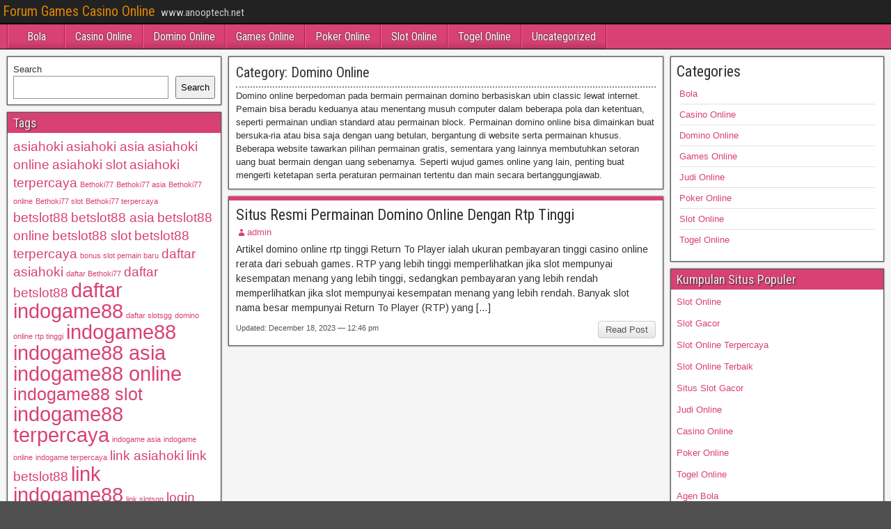

--- FILE ---
content_type: text/html; charset=UTF-8
request_url: https://anooptech.net/category/domino-online/
body_size: 9318
content:
<!DOCTYPE html>
<html lang="en">
<head>
<meta charset="UTF-8" />
<meta name="viewport" content="initial-scale=1.0" />
<meta name='robots' content='index, follow, max-image-preview:large, max-snippet:-1, max-video-preview:-1' />
	<style>img:is([sizes="auto" i], [sizes^="auto," i]) { contain-intrinsic-size: 3000px 1500px }</style>
	<link rel="profile" href="http://gmpg.org/xfn/11" />
<link rel="pingback" href="https://anooptech.net/xmlrpc.php" />

	<!-- This site is optimized with the Yoast SEO plugin v26.7 - https://yoast.com/wordpress/plugins/seo/ -->
	<title>Domino Online Archives - Forum Games Casino Online</title>
	<meta name="description" content="Domino online berpedoman pada bermain permainan domino berbasiskan ubin classic lewat internet. Pemain bisa beradu keduanya" />
	<link rel="canonical" href="https://anooptech.net/category/domino-online/" />
	<meta property="og:locale" content="en_US" />
	<meta property="og:type" content="article" />
	<meta property="og:title" content="Domino Online Archives - Forum Games Casino Online" />
	<meta property="og:description" content="Domino online berpedoman pada bermain permainan domino berbasiskan ubin classic lewat internet. Pemain bisa beradu keduanya" />
	<meta property="og:url" content="https://anooptech.net/category/domino-online/" />
	<meta property="og:site_name" content="Forum Games Casino Online" />
	<meta name="twitter:card" content="summary_large_image" />
	<script type="application/ld+json" class="yoast-schema-graph">{"@context":"https://schema.org","@graph":[{"@type":"CollectionPage","@id":"https://anooptech.net/category/domino-online/","url":"https://anooptech.net/category/domino-online/","name":"Domino Online Archives - Forum Games Casino Online","isPartOf":{"@id":"https://anooptech.net/#website"},"description":"Domino online berpedoman pada bermain permainan domino berbasiskan ubin classic lewat internet. Pemain bisa beradu keduanya","breadcrumb":{"@id":"https://anooptech.net/category/domino-online/#breadcrumb"},"inLanguage":"en"},{"@type":"BreadcrumbList","@id":"https://anooptech.net/category/domino-online/#breadcrumb","itemListElement":[{"@type":"ListItem","position":1,"name":"Home","item":"https://anooptech.net/"},{"@type":"ListItem","position":2,"name":"Domino Online"}]},{"@type":"WebSite","@id":"https://anooptech.net/#website","url":"https://anooptech.net/","name":"Forum Games Casino Online","description":"www.anooptech.net","potentialAction":[{"@type":"SearchAction","target":{"@type":"EntryPoint","urlTemplate":"https://anooptech.net/?s={search_term_string}"},"query-input":{"@type":"PropertyValueSpecification","valueRequired":true,"valueName":"search_term_string"}}],"inLanguage":"en"}]}</script>
	<!-- / Yoast SEO plugin. -->


<link rel='dns-prefetch' href='//fonts.googleapis.com' />
<link rel='dns-prefetch' href='//www.googletagmanager.com' />
<link rel="alternate" type="application/rss+xml" title="Forum Games Casino Online &raquo; Feed" href="https://anooptech.net/feed/" />
<link rel="alternate" type="application/rss+xml" title="Forum Games Casino Online &raquo; Comments Feed" href="https://anooptech.net/comments/feed/" />
<link rel="alternate" type="application/rss+xml" title="Forum Games Casino Online &raquo; Domino Online Category Feed" href="https://anooptech.net/category/domino-online/feed/" />
<script type="text/javascript">
/* <![CDATA[ */
window._wpemojiSettings = {"baseUrl":"https:\/\/s.w.org\/images\/core\/emoji\/16.0.1\/72x72\/","ext":".png","svgUrl":"https:\/\/s.w.org\/images\/core\/emoji\/16.0.1\/svg\/","svgExt":".svg","source":{"concatemoji":"https:\/\/anooptech.net\/wp-includes\/js\/wp-emoji-release.min.js?ver=6.8.3"}};
/*! This file is auto-generated */
!function(s,n){var o,i,e;function c(e){try{var t={supportTests:e,timestamp:(new Date).valueOf()};sessionStorage.setItem(o,JSON.stringify(t))}catch(e){}}function p(e,t,n){e.clearRect(0,0,e.canvas.width,e.canvas.height),e.fillText(t,0,0);var t=new Uint32Array(e.getImageData(0,0,e.canvas.width,e.canvas.height).data),a=(e.clearRect(0,0,e.canvas.width,e.canvas.height),e.fillText(n,0,0),new Uint32Array(e.getImageData(0,0,e.canvas.width,e.canvas.height).data));return t.every(function(e,t){return e===a[t]})}function u(e,t){e.clearRect(0,0,e.canvas.width,e.canvas.height),e.fillText(t,0,0);for(var n=e.getImageData(16,16,1,1),a=0;a<n.data.length;a++)if(0!==n.data[a])return!1;return!0}function f(e,t,n,a){switch(t){case"flag":return n(e,"\ud83c\udff3\ufe0f\u200d\u26a7\ufe0f","\ud83c\udff3\ufe0f\u200b\u26a7\ufe0f")?!1:!n(e,"\ud83c\udde8\ud83c\uddf6","\ud83c\udde8\u200b\ud83c\uddf6")&&!n(e,"\ud83c\udff4\udb40\udc67\udb40\udc62\udb40\udc65\udb40\udc6e\udb40\udc67\udb40\udc7f","\ud83c\udff4\u200b\udb40\udc67\u200b\udb40\udc62\u200b\udb40\udc65\u200b\udb40\udc6e\u200b\udb40\udc67\u200b\udb40\udc7f");case"emoji":return!a(e,"\ud83e\udedf")}return!1}function g(e,t,n,a){var r="undefined"!=typeof WorkerGlobalScope&&self instanceof WorkerGlobalScope?new OffscreenCanvas(300,150):s.createElement("canvas"),o=r.getContext("2d",{willReadFrequently:!0}),i=(o.textBaseline="top",o.font="600 32px Arial",{});return e.forEach(function(e){i[e]=t(o,e,n,a)}),i}function t(e){var t=s.createElement("script");t.src=e,t.defer=!0,s.head.appendChild(t)}"undefined"!=typeof Promise&&(o="wpEmojiSettingsSupports",i=["flag","emoji"],n.supports={everything:!0,everythingExceptFlag:!0},e=new Promise(function(e){s.addEventListener("DOMContentLoaded",e,{once:!0})}),new Promise(function(t){var n=function(){try{var e=JSON.parse(sessionStorage.getItem(o));if("object"==typeof e&&"number"==typeof e.timestamp&&(new Date).valueOf()<e.timestamp+604800&&"object"==typeof e.supportTests)return e.supportTests}catch(e){}return null}();if(!n){if("undefined"!=typeof Worker&&"undefined"!=typeof OffscreenCanvas&&"undefined"!=typeof URL&&URL.createObjectURL&&"undefined"!=typeof Blob)try{var e="postMessage("+g.toString()+"("+[JSON.stringify(i),f.toString(),p.toString(),u.toString()].join(",")+"));",a=new Blob([e],{type:"text/javascript"}),r=new Worker(URL.createObjectURL(a),{name:"wpTestEmojiSupports"});return void(r.onmessage=function(e){c(n=e.data),r.terminate(),t(n)})}catch(e){}c(n=g(i,f,p,u))}t(n)}).then(function(e){for(var t in e)n.supports[t]=e[t],n.supports.everything=n.supports.everything&&n.supports[t],"flag"!==t&&(n.supports.everythingExceptFlag=n.supports.everythingExceptFlag&&n.supports[t]);n.supports.everythingExceptFlag=n.supports.everythingExceptFlag&&!n.supports.flag,n.DOMReady=!1,n.readyCallback=function(){n.DOMReady=!0}}).then(function(){return e}).then(function(){var e;n.supports.everything||(n.readyCallback(),(e=n.source||{}).concatemoji?t(e.concatemoji):e.wpemoji&&e.twemoji&&(t(e.twemoji),t(e.wpemoji)))}))}((window,document),window._wpemojiSettings);
/* ]]> */
</script>

<style id='wp-emoji-styles-inline-css' type='text/css'>

	img.wp-smiley, img.emoji {
		display: inline !important;
		border: none !important;
		box-shadow: none !important;
		height: 1em !important;
		width: 1em !important;
		margin: 0 0.07em !important;
		vertical-align: -0.1em !important;
		background: none !important;
		padding: 0 !important;
	}
</style>
<link rel='stylesheet' id='wp-block-library-css' href='https://anooptech.net/wp-includes/css/dist/block-library/style.min.css?ver=6.8.3' type='text/css' media='all' />
<style id='classic-theme-styles-inline-css' type='text/css'>
/*! This file is auto-generated */
.wp-block-button__link{color:#fff;background-color:#32373c;border-radius:9999px;box-shadow:none;text-decoration:none;padding:calc(.667em + 2px) calc(1.333em + 2px);font-size:1.125em}.wp-block-file__button{background:#32373c;color:#fff;text-decoration:none}
</style>
<style id='global-styles-inline-css' type='text/css'>
:root{--wp--preset--aspect-ratio--square: 1;--wp--preset--aspect-ratio--4-3: 4/3;--wp--preset--aspect-ratio--3-4: 3/4;--wp--preset--aspect-ratio--3-2: 3/2;--wp--preset--aspect-ratio--2-3: 2/3;--wp--preset--aspect-ratio--16-9: 16/9;--wp--preset--aspect-ratio--9-16: 9/16;--wp--preset--color--black: #000000;--wp--preset--color--cyan-bluish-gray: #abb8c3;--wp--preset--color--white: #ffffff;--wp--preset--color--pale-pink: #f78da7;--wp--preset--color--vivid-red: #cf2e2e;--wp--preset--color--luminous-vivid-orange: #ff6900;--wp--preset--color--luminous-vivid-amber: #fcb900;--wp--preset--color--light-green-cyan: #7bdcb5;--wp--preset--color--vivid-green-cyan: #00d084;--wp--preset--color--pale-cyan-blue: #8ed1fc;--wp--preset--color--vivid-cyan-blue: #0693e3;--wp--preset--color--vivid-purple: #9b51e0;--wp--preset--gradient--vivid-cyan-blue-to-vivid-purple: linear-gradient(135deg,rgba(6,147,227,1) 0%,rgb(155,81,224) 100%);--wp--preset--gradient--light-green-cyan-to-vivid-green-cyan: linear-gradient(135deg,rgb(122,220,180) 0%,rgb(0,208,130) 100%);--wp--preset--gradient--luminous-vivid-amber-to-luminous-vivid-orange: linear-gradient(135deg,rgba(252,185,0,1) 0%,rgba(255,105,0,1) 100%);--wp--preset--gradient--luminous-vivid-orange-to-vivid-red: linear-gradient(135deg,rgba(255,105,0,1) 0%,rgb(207,46,46) 100%);--wp--preset--gradient--very-light-gray-to-cyan-bluish-gray: linear-gradient(135deg,rgb(238,238,238) 0%,rgb(169,184,195) 100%);--wp--preset--gradient--cool-to-warm-spectrum: linear-gradient(135deg,rgb(74,234,220) 0%,rgb(151,120,209) 20%,rgb(207,42,186) 40%,rgb(238,44,130) 60%,rgb(251,105,98) 80%,rgb(254,248,76) 100%);--wp--preset--gradient--blush-light-purple: linear-gradient(135deg,rgb(255,206,236) 0%,rgb(152,150,240) 100%);--wp--preset--gradient--blush-bordeaux: linear-gradient(135deg,rgb(254,205,165) 0%,rgb(254,45,45) 50%,rgb(107,0,62) 100%);--wp--preset--gradient--luminous-dusk: linear-gradient(135deg,rgb(255,203,112) 0%,rgb(199,81,192) 50%,rgb(65,88,208) 100%);--wp--preset--gradient--pale-ocean: linear-gradient(135deg,rgb(255,245,203) 0%,rgb(182,227,212) 50%,rgb(51,167,181) 100%);--wp--preset--gradient--electric-grass: linear-gradient(135deg,rgb(202,248,128) 0%,rgb(113,206,126) 100%);--wp--preset--gradient--midnight: linear-gradient(135deg,rgb(2,3,129) 0%,rgb(40,116,252) 100%);--wp--preset--font-size--small: 13px;--wp--preset--font-size--medium: 20px;--wp--preset--font-size--large: 36px;--wp--preset--font-size--x-large: 42px;--wp--preset--spacing--20: 0.44rem;--wp--preset--spacing--30: 0.67rem;--wp--preset--spacing--40: 1rem;--wp--preset--spacing--50: 1.5rem;--wp--preset--spacing--60: 2.25rem;--wp--preset--spacing--70: 3.38rem;--wp--preset--spacing--80: 5.06rem;--wp--preset--shadow--natural: 6px 6px 9px rgba(0, 0, 0, 0.2);--wp--preset--shadow--deep: 12px 12px 50px rgba(0, 0, 0, 0.4);--wp--preset--shadow--sharp: 6px 6px 0px rgba(0, 0, 0, 0.2);--wp--preset--shadow--outlined: 6px 6px 0px -3px rgba(255, 255, 255, 1), 6px 6px rgba(0, 0, 0, 1);--wp--preset--shadow--crisp: 6px 6px 0px rgba(0, 0, 0, 1);}:where(.is-layout-flex){gap: 0.5em;}:where(.is-layout-grid){gap: 0.5em;}body .is-layout-flex{display: flex;}.is-layout-flex{flex-wrap: wrap;align-items: center;}.is-layout-flex > :is(*, div){margin: 0;}body .is-layout-grid{display: grid;}.is-layout-grid > :is(*, div){margin: 0;}:where(.wp-block-columns.is-layout-flex){gap: 2em;}:where(.wp-block-columns.is-layout-grid){gap: 2em;}:where(.wp-block-post-template.is-layout-flex){gap: 1.25em;}:where(.wp-block-post-template.is-layout-grid){gap: 1.25em;}.has-black-color{color: var(--wp--preset--color--black) !important;}.has-cyan-bluish-gray-color{color: var(--wp--preset--color--cyan-bluish-gray) !important;}.has-white-color{color: var(--wp--preset--color--white) !important;}.has-pale-pink-color{color: var(--wp--preset--color--pale-pink) !important;}.has-vivid-red-color{color: var(--wp--preset--color--vivid-red) !important;}.has-luminous-vivid-orange-color{color: var(--wp--preset--color--luminous-vivid-orange) !important;}.has-luminous-vivid-amber-color{color: var(--wp--preset--color--luminous-vivid-amber) !important;}.has-light-green-cyan-color{color: var(--wp--preset--color--light-green-cyan) !important;}.has-vivid-green-cyan-color{color: var(--wp--preset--color--vivid-green-cyan) !important;}.has-pale-cyan-blue-color{color: var(--wp--preset--color--pale-cyan-blue) !important;}.has-vivid-cyan-blue-color{color: var(--wp--preset--color--vivid-cyan-blue) !important;}.has-vivid-purple-color{color: var(--wp--preset--color--vivid-purple) !important;}.has-black-background-color{background-color: var(--wp--preset--color--black) !important;}.has-cyan-bluish-gray-background-color{background-color: var(--wp--preset--color--cyan-bluish-gray) !important;}.has-white-background-color{background-color: var(--wp--preset--color--white) !important;}.has-pale-pink-background-color{background-color: var(--wp--preset--color--pale-pink) !important;}.has-vivid-red-background-color{background-color: var(--wp--preset--color--vivid-red) !important;}.has-luminous-vivid-orange-background-color{background-color: var(--wp--preset--color--luminous-vivid-orange) !important;}.has-luminous-vivid-amber-background-color{background-color: var(--wp--preset--color--luminous-vivid-amber) !important;}.has-light-green-cyan-background-color{background-color: var(--wp--preset--color--light-green-cyan) !important;}.has-vivid-green-cyan-background-color{background-color: var(--wp--preset--color--vivid-green-cyan) !important;}.has-pale-cyan-blue-background-color{background-color: var(--wp--preset--color--pale-cyan-blue) !important;}.has-vivid-cyan-blue-background-color{background-color: var(--wp--preset--color--vivid-cyan-blue) !important;}.has-vivid-purple-background-color{background-color: var(--wp--preset--color--vivid-purple) !important;}.has-black-border-color{border-color: var(--wp--preset--color--black) !important;}.has-cyan-bluish-gray-border-color{border-color: var(--wp--preset--color--cyan-bluish-gray) !important;}.has-white-border-color{border-color: var(--wp--preset--color--white) !important;}.has-pale-pink-border-color{border-color: var(--wp--preset--color--pale-pink) !important;}.has-vivid-red-border-color{border-color: var(--wp--preset--color--vivid-red) !important;}.has-luminous-vivid-orange-border-color{border-color: var(--wp--preset--color--luminous-vivid-orange) !important;}.has-luminous-vivid-amber-border-color{border-color: var(--wp--preset--color--luminous-vivid-amber) !important;}.has-light-green-cyan-border-color{border-color: var(--wp--preset--color--light-green-cyan) !important;}.has-vivid-green-cyan-border-color{border-color: var(--wp--preset--color--vivid-green-cyan) !important;}.has-pale-cyan-blue-border-color{border-color: var(--wp--preset--color--pale-cyan-blue) !important;}.has-vivid-cyan-blue-border-color{border-color: var(--wp--preset--color--vivid-cyan-blue) !important;}.has-vivid-purple-border-color{border-color: var(--wp--preset--color--vivid-purple) !important;}.has-vivid-cyan-blue-to-vivid-purple-gradient-background{background: var(--wp--preset--gradient--vivid-cyan-blue-to-vivid-purple) !important;}.has-light-green-cyan-to-vivid-green-cyan-gradient-background{background: var(--wp--preset--gradient--light-green-cyan-to-vivid-green-cyan) !important;}.has-luminous-vivid-amber-to-luminous-vivid-orange-gradient-background{background: var(--wp--preset--gradient--luminous-vivid-amber-to-luminous-vivid-orange) !important;}.has-luminous-vivid-orange-to-vivid-red-gradient-background{background: var(--wp--preset--gradient--luminous-vivid-orange-to-vivid-red) !important;}.has-very-light-gray-to-cyan-bluish-gray-gradient-background{background: var(--wp--preset--gradient--very-light-gray-to-cyan-bluish-gray) !important;}.has-cool-to-warm-spectrum-gradient-background{background: var(--wp--preset--gradient--cool-to-warm-spectrum) !important;}.has-blush-light-purple-gradient-background{background: var(--wp--preset--gradient--blush-light-purple) !important;}.has-blush-bordeaux-gradient-background{background: var(--wp--preset--gradient--blush-bordeaux) !important;}.has-luminous-dusk-gradient-background{background: var(--wp--preset--gradient--luminous-dusk) !important;}.has-pale-ocean-gradient-background{background: var(--wp--preset--gradient--pale-ocean) !important;}.has-electric-grass-gradient-background{background: var(--wp--preset--gradient--electric-grass) !important;}.has-midnight-gradient-background{background: var(--wp--preset--gradient--midnight) !important;}.has-small-font-size{font-size: var(--wp--preset--font-size--small) !important;}.has-medium-font-size{font-size: var(--wp--preset--font-size--medium) !important;}.has-large-font-size{font-size: var(--wp--preset--font-size--large) !important;}.has-x-large-font-size{font-size: var(--wp--preset--font-size--x-large) !important;}
:where(.wp-block-post-template.is-layout-flex){gap: 1.25em;}:where(.wp-block-post-template.is-layout-grid){gap: 1.25em;}
:where(.wp-block-columns.is-layout-flex){gap: 2em;}:where(.wp-block-columns.is-layout-grid){gap: 2em;}
:root :where(.wp-block-pullquote){font-size: 1.5em;line-height: 1.6;}
</style>
<link rel='stylesheet' id='frontier-font-css' href='//fonts.googleapis.com/css?family=Roboto+Condensed%3A400%2C700%7CArimo%3A400%2C700&#038;ver=6.8.3' type='text/css' media='all' />
<link rel='stylesheet' id='genericons-css' href='https://anooptech.net/wp-content/themes/frontier/includes/genericons/genericons.css?ver=1.3.3' type='text/css' media='all' />
<link rel='stylesheet' id='frontier-main-css' href='https://anooptech.net/wp-content/themes/frontier/style.css?ver=1.3.3' type='text/css' media='all' />
<link rel='stylesheet' id='frontier-responsive-css' href='https://anooptech.net/wp-content/themes/frontier/responsive.css?ver=1.3.3' type='text/css' media='all' />
<script type="text/javascript" src="https://anooptech.net/wp-includes/js/jquery/jquery.min.js?ver=3.7.1" id="jquery-core-js"></script>
<script type="text/javascript" src="https://anooptech.net/wp-includes/js/jquery/jquery-migrate.min.js?ver=3.4.1" id="jquery-migrate-js"></script>
<link rel="https://api.w.org/" href="https://anooptech.net/wp-json/" /><link rel="alternate" title="JSON" type="application/json" href="https://anooptech.net/wp-json/wp/v2/categories/10" /><link rel="EditURI" type="application/rsd+xml" title="RSD" href="https://anooptech.net/xmlrpc.php?rsd" />
<meta name="generator" content="WordPress 6.8.3" />
<meta name="generator" content="Site Kit by Google 1.170.0" />
<meta property="Frontier Theme" content="1.3.3" />
<style type="text/css" media="screen">
	#container 	{width: 1400px;}
	#header 	{min-height: 0px;}
	#content 	{width: 50%;}
	#sidebar-left 	{width: 25%;}
	#sidebar-right 	{width: 25%;}
</style>

<style type="text/css" media="screen">
	.page-template-page-cs-php #content, .page-template-page-sc-php #content {width: 65%;}
	.page-template-page-cs-php #sidebar-left, .page-template-page-sc-php #sidebar-left,
	.page-template-page-cs-php #sidebar-right, .page-template-page-sc-php #sidebar-right {width: 35%;}
	.page-template-page-scs-php #content {width: 50%;}
	.page-template-page-scs-php #sidebar-left {width: 25%;}
	.page-template-page-scs-php #sidebar-right {width: 25%;}
</style>

<style type="text/css" media="screen">
	#header {background-color:#FFFFFF;}
	#nav-main {background-color:#d84173;}
	#nav-main .nav-main {border-left: 1px solid #b0194b; border-right: 1px solid #f65f91;}
	#nav-main .nav-main > li, #nav-main .nav-main > ul > .page_item {border-left: 1px solid #f65f91; border-right: 1px solid #b0194b;}
	#top-bar {background-color:#222222;}
	#bottom-bar {background-color:#222222;}
	#main {background-color:#F5F5F5;}
	.blog-view, .single-view, .author-info, .archive-info, .form-404 {background-color:#FFFFFF;}
	.blog-view.sticky {background-color:#d13e87;}
	.frontier-widget {background-color:#FFFFFF;}
	.blog-view, .comment-author-admin > .comment-body, .bypostauthor > .comment-body {border-top: 6px solid #d84173;}
	.page-nav > *, .comment-nav > *, .author-info .title, .comment-reply-link, .widget-title,
	.widget_search .search-submit, .widget_calendar caption {background-color:#d84173;}
	.genericon {color:#d84173;}
	a {color:#d84173;}
	a:hover {color:#d84173;}
</style>

<style type="text/css" id="custom-background-css">
body.custom-background { background-image: url("https://anooptech.net/wp-content/themes/frontier/images/honeycomb.png"); background-position: left top; background-size: auto; background-repeat: repeat; background-attachment: scroll; }
</style>
	<link rel="alternate" type="application/rss+xml" title="RSS" href="https://anooptech.net/rsslatest.xml" /></head>

<body class="archive category category-domino-online category-10 custom-background wp-theme-frontier">
	
	
<div id="container" class="cf" itemscope itemtype="http://schema.org/WebPage">
	
			
		<div id="top-bar" class="cf">
			
			<div id="top-bar-info">
														<h1 id="site-title"><a href="https://anooptech.net/">Forum Games Casino Online</a></h1>				
									<span id="site-description">www.anooptech.net</span>
							</div>

			
					</div>
	
			<div id="header" class="cf" itemscope itemtype="http://schema.org/WPHeader" role="banner">
			
			
			
					</div>
	
			
		<nav id="nav-main" class="cf drop" itemscope itemtype="http://schema.org/SiteNavigationElement" role="navigation" aria-label="Main Menu">
			
							<button class="drop-toggle"><span class="genericon genericon-menu"></span></button>
			
			<ul id="menu-menu" class="nav-main"><li id="menu-item-9" class="menu-item menu-item-type-taxonomy menu-item-object-category menu-item-9"><a href="https://anooptech.net/category/bola/">Bola</a></li>
<li id="menu-item-10" class="menu-item menu-item-type-taxonomy menu-item-object-category menu-item-10"><a href="https://anooptech.net/category/casino-online/">Casino Online</a></li>
<li id="menu-item-11" class="menu-item menu-item-type-taxonomy menu-item-object-category current-menu-item menu-item-11"><a href="https://anooptech.net/category/domino-online/" aria-current="page">Domino Online</a></li>
<li id="menu-item-12" class="menu-item menu-item-type-taxonomy menu-item-object-category menu-item-12"><a href="https://anooptech.net/category/games-online/">Games Online</a></li>
<li id="menu-item-15" class="menu-item menu-item-type-taxonomy menu-item-object-category menu-item-15"><a href="https://anooptech.net/category/poker-online/">Poker Online</a></li>
<li id="menu-item-16" class="menu-item menu-item-type-taxonomy menu-item-object-category menu-item-16"><a href="https://anooptech.net/category/slot-online/">Slot Online</a></li>
<li id="menu-item-17" class="menu-item menu-item-type-taxonomy menu-item-object-category menu-item-17"><a href="https://anooptech.net/category/togel-online/">Togel Online</a></li>
<li id="menu-item-18" class="menu-item menu-item-type-taxonomy menu-item-object-category menu-item-18"><a href="https://anooptech.net/category/uncategorized/">Uncategorized</a></li>
</ul>
					</nav>
	
	
<div id="main" class="col-scs cf">

<div id="content" class="cf"  role="main">

	
			<div class="archive-info">
			<h3 class="archive-title">Category: <span>Domino Online</span></h3><div class="archive-description"><p>Domino online berpedoman pada bermain permainan domino berbasiskan ubin classic lewat internet. Pemain bisa beradu keduanya atau menentang musuh computer dalam beberapa pola dan ketentuan, seperti permainan undian standard atau permainan block. Permainan domino online bisa dimainkan buat bersuka-ria atau bisa saja dengan uang betulan, bergantung di website serta permainan khusus. Beberapa website tawarkan pilihan permainan gratis, sementara yang lainnya membutuhkan setoran uang buat bermain dengan uang sebenarnya. Seperti wujud games online yang lain, penting buat mengerti ketetapan serta peraturan permainan tertentu dan main secara bertanggungjawab.</p>
</div>		</div>
	
	
	
					
<article id="post-156" class="blog-view post-156 post type-post status-publish format-standard hentry category-casino-online category-domino-online tag-daftar-indogame88 tag-domino-online-rtp-tinggi tag-indogame88 tag-indogame88-asia tag-indogame88-online tag-indogame88-slot tag-indogame88-terpercaya tag-link-indogame88 tag-login-indogame88 tag-pembayaran-tinggi-casino-online">

<header class="entry-header cf">
		<h2 class="entry-title" itemprop="headline" ><a href="https://anooptech.net/situs-resmi-permainan-domino-online-dengan-rtp-tinggi/">Situs Resmi Permainan Domino Online Dengan Rtp Tinggi</a></h2>
	</header>

<div class="entry-byline cf">
	
			<div class="entry-author author vcard" itemprop="author" itemscope itemtype="http://schema.org/Person">
						<i class="genericon genericon-user"></i><a class="url fn" href="https://anooptech.net" itemprop="name" >admin</a>
		</div>
	
	
	
	
	
	</div>

<div class="entry-content cf" itemprop="text" >
	
	
		<div class="entry-excerpt"><p>Artikel domino online rtp tinggi Return To Player ialah ukuran pembayaran tinggi casino online rerata dari sebuah games. RTP yang lebih tinggi memperlihatkan jika slot mempunyai kesempatan menang yang lebih tinggi, sedangkan pembayaran yang lebih rendah memperlihatkan jika slot mempunyai kesempatan menang yang lebih rendah. Banyak slot nama besar mempunyai Return To Player (RTP) yang [&hellip;]</p>
</div>

	
	
	</div>

<footer class="entry-footer cf">
	
	
					<a href="https://anooptech.net/situs-resmi-permainan-domino-online-dengan-rtp-tinggi/" class="continue-reading">
								Read Post			</a>
		
	
			<div class="entry-updated updated">
			Updated: December 18, 2023 &mdash; 12:46 pm		</div>
	
	
	</footer>

</article>		
	
	
			<div class="blog-nav cf">
							<div class="link-prev"></div><div class="link-next"></div>					</div>
	
	
</div>

<div id="sidebar-left" class="sidebar cf" itemscope itemtype="http://schema.org/WPSideBar" role="complementary" aria-label="Sidebar Left">
		<aside id="widgets-wrap-sidebar-left">

					<section id="block-2" class="widget-sidebar frontier-widget widget_block widget_search"><form role="search" method="get" action="https://anooptech.net/" class="wp-block-search__button-outside wp-block-search__text-button wp-block-search"    ><label class="wp-block-search__label" for="wp-block-search__input-1" >Search</label><div class="wp-block-search__inside-wrapper " ><input class="wp-block-search__input" id="wp-block-search__input-1" placeholder="" value="" type="search" name="s" required /><button aria-label="Search" class="wp-block-search__button wp-element-button" type="submit" >Search</button></div></form></section><section id="tag_cloud-2" class="widget-sidebar frontier-widget widget_tag_cloud"><h2 class="widget-title">Tags</h2><div class="tagcloud"><a href="https://anooptech.net/tag/asiahoki/" class="tag-cloud-link tag-link-194 tag-link-position-1" style="font-size: 14.3pt;" aria-label="asiahoki (2 items)">asiahoki</a>
<a href="https://anooptech.net/tag/asiahoki-asia/" class="tag-cloud-link tag-link-197 tag-link-position-2" style="font-size: 14.3pt;" aria-label="asiahoki asia (2 items)">asiahoki asia</a>
<a href="https://anooptech.net/tag/asiahoki-online/" class="tag-cloud-link tag-link-198 tag-link-position-3" style="font-size: 14.3pt;" aria-label="asiahoki online (2 items)">asiahoki online</a>
<a href="https://anooptech.net/tag/asiahoki-slot/" class="tag-cloud-link tag-link-195 tag-link-position-4" style="font-size: 14.3pt;" aria-label="asiahoki slot (2 items)">asiahoki slot</a>
<a href="https://anooptech.net/tag/asiahoki-terpercaya/" class="tag-cloud-link tag-link-199 tag-link-position-5" style="font-size: 14.3pt;" aria-label="asiahoki terpercaya (2 items)">asiahoki terpercaya</a>
<a href="https://anooptech.net/tag/bethoki77/" class="tag-cloud-link tag-link-302 tag-link-position-6" style="font-size: 8pt;" aria-label="Bethoki77 (1 item)">Bethoki77</a>
<a href="https://anooptech.net/tag/bethoki77-asia/" class="tag-cloud-link tag-link-303 tag-link-position-7" style="font-size: 8pt;" aria-label="Bethoki77 asia (1 item)">Bethoki77 asia</a>
<a href="https://anooptech.net/tag/bethoki77-online/" class="tag-cloud-link tag-link-304 tag-link-position-8" style="font-size: 8pt;" aria-label="Bethoki77 online (1 item)">Bethoki77 online</a>
<a href="https://anooptech.net/tag/bethoki77-slot/" class="tag-cloud-link tag-link-305 tag-link-position-9" style="font-size: 8pt;" aria-label="Bethoki77 slot (1 item)">Bethoki77 slot</a>
<a href="https://anooptech.net/tag/bethoki77-terpercaya/" class="tag-cloud-link tag-link-306 tag-link-position-10" style="font-size: 8pt;" aria-label="Bethoki77 terpercaya (1 item)">Bethoki77 terpercaya</a>
<a href="https://anooptech.net/tag/betslot88/" class="tag-cloud-link tag-link-350 tag-link-position-11" style="font-size: 14.3pt;" aria-label="betslot88 (2 items)">betslot88</a>
<a href="https://anooptech.net/tag/betslot88-asia/" class="tag-cloud-link tag-link-351 tag-link-position-12" style="font-size: 14.3pt;" aria-label="betslot88 asia (2 items)">betslot88 asia</a>
<a href="https://anooptech.net/tag/betslot88-online/" class="tag-cloud-link tag-link-352 tag-link-position-13" style="font-size: 14.3pt;" aria-label="betslot88 online (2 items)">betslot88 online</a>
<a href="https://anooptech.net/tag/betslot88-slot/" class="tag-cloud-link tag-link-353 tag-link-position-14" style="font-size: 14.3pt;" aria-label="betslot88 slot (2 items)">betslot88 slot</a>
<a href="https://anooptech.net/tag/betslot88-terpercaya/" class="tag-cloud-link tag-link-354 tag-link-position-15" style="font-size: 14.3pt;" aria-label="betslot88 terpercaya (2 items)">betslot88 terpercaya</a>
<a href="https://anooptech.net/tag/bonus-slot-pemain-baru/" class="tag-cloud-link tag-link-278 tag-link-position-16" style="font-size: 8pt;" aria-label="bonus slot pemain baru (1 item)">bonus slot pemain baru</a>
<a href="https://anooptech.net/tag/daftar-asiahoki/" class="tag-cloud-link tag-link-201 tag-link-position-17" style="font-size: 14.3pt;" aria-label="daftar asiahoki (2 items)">daftar asiahoki</a>
<a href="https://anooptech.net/tag/daftar-bethoki77/" class="tag-cloud-link tag-link-307 tag-link-position-18" style="font-size: 8pt;" aria-label="daftar Bethoki77 (1 item)">daftar Bethoki77</a>
<a href="https://anooptech.net/tag/daftar-betslot88/" class="tag-cloud-link tag-link-355 tag-link-position-19" style="font-size: 14.3pt;" aria-label="daftar betslot88 (2 items)">daftar betslot88</a>
<a href="https://anooptech.net/tag/daftar-indogame88/" class="tag-cloud-link tag-link-94 tag-link-position-20" style="font-size: 22pt;" aria-label="daftar indogame88 (4 items)">daftar indogame88</a>
<a href="https://anooptech.net/tag/daftar-slotsgg/" class="tag-cloud-link tag-link-282 tag-link-position-21" style="font-size: 8pt;" aria-label="daftar slotsgg (1 item)">daftar slotsgg</a>
<a href="https://anooptech.net/tag/domino-online-rtp-tinggi/" class="tag-cloud-link tag-link-269 tag-link-position-22" style="font-size: 8pt;" aria-label="domino online rtp tinggi (1 item)">domino online rtp tinggi</a>
<a href="https://anooptech.net/tag/indogame88/" class="tag-cloud-link tag-link-87 tag-link-position-23" style="font-size: 22pt;" aria-label="indogame88 (4 items)">indogame88</a>
<a href="https://anooptech.net/tag/indogame88-asia/" class="tag-cloud-link tag-link-90 tag-link-position-24" style="font-size: 22pt;" aria-label="indogame88 asia (4 items)">indogame88 asia</a>
<a href="https://anooptech.net/tag/indogame88-online/" class="tag-cloud-link tag-link-91 tag-link-position-25" style="font-size: 22pt;" aria-label="indogame88 online (4 items)">indogame88 online</a>
<a href="https://anooptech.net/tag/indogame88-slot/" class="tag-cloud-link tag-link-88 tag-link-position-26" style="font-size: 18.5pt;" aria-label="indogame88 slot (3 items)">indogame88 slot</a>
<a href="https://anooptech.net/tag/indogame88-terpercaya/" class="tag-cloud-link tag-link-92 tag-link-position-27" style="font-size: 22pt;" aria-label="indogame88 terpercaya (4 items)">indogame88 terpercaya</a>
<a href="https://anooptech.net/tag/indogame-asia/" class="tag-cloud-link tag-link-275 tag-link-position-28" style="font-size: 8pt;" aria-label="indogame asia (1 item)">indogame asia</a>
<a href="https://anooptech.net/tag/indogame-online/" class="tag-cloud-link tag-link-276 tag-link-position-29" style="font-size: 8pt;" aria-label="indogame online (1 item)">indogame online</a>
<a href="https://anooptech.net/tag/indogame-terpercaya/" class="tag-cloud-link tag-link-277 tag-link-position-30" style="font-size: 8pt;" aria-label="indogame terpercaya (1 item)">indogame terpercaya</a>
<a href="https://anooptech.net/tag/link-asiahoki/" class="tag-cloud-link tag-link-196 tag-link-position-31" style="font-size: 14.3pt;" aria-label="link asiahoki (2 items)">link asiahoki</a>
<a href="https://anooptech.net/tag/link-betslot88/" class="tag-cloud-link tag-link-356 tag-link-position-32" style="font-size: 14.3pt;" aria-label="link betslot88 (2 items)">link betslot88</a>
<a href="https://anooptech.net/tag/link-indogame88/" class="tag-cloud-link tag-link-89 tag-link-position-33" style="font-size: 22pt;" aria-label="link indogame88 (4 items)">link indogame88</a>
<a href="https://anooptech.net/tag/link-slotsgg/" class="tag-cloud-link tag-link-280 tag-link-position-34" style="font-size: 8pt;" aria-label="link slotsgg (1 item)">link slotsgg</a>
<a href="https://anooptech.net/tag/login-asiahoki/" class="tag-cloud-link tag-link-200 tag-link-position-35" style="font-size: 14.3pt;" aria-label="login asiahoki (2 items)">login asiahoki</a>
<a href="https://anooptech.net/tag/login-betslot88/" class="tag-cloud-link tag-link-357 tag-link-position-36" style="font-size: 14.3pt;" aria-label="login betslot88 (2 items)">login betslot88</a>
<a href="https://anooptech.net/tag/login-indogame88/" class="tag-cloud-link tag-link-93 tag-link-position-37" style="font-size: 22pt;" aria-label="login indogame88 (4 items)">login indogame88</a>
<a href="https://anooptech.net/tag/login-slotsgg/" class="tag-cloud-link tag-link-283 tag-link-position-38" style="font-size: 8pt;" aria-label="login slotsgg (1 item)">login slotsgg</a>
<a href="https://anooptech.net/tag/nagahoki/" class="tag-cloud-link tag-link-298 tag-link-position-39" style="font-size: 8pt;" aria-label="nagahoki (1 item)">nagahoki</a>
<a href="https://anooptech.net/tag/slotbet88/" class="tag-cloud-link tag-link-297 tag-link-position-40" style="font-size: 8pt;" aria-label="slotbet88 (1 item)">slotbet88</a>
<a href="https://anooptech.net/tag/slot-gacor-maxwin-besar/" class="tag-cloud-link tag-link-299 tag-link-position-41" style="font-size: 8pt;" aria-label="slot gacor maxwin besar (1 item)">slot gacor maxwin besar</a>
<a href="https://anooptech.net/tag/slotsgg/" class="tag-cloud-link tag-link-279 tag-link-position-42" style="font-size: 8pt;" aria-label="slotsgg (1 item)">slotsgg</a>
<a href="https://anooptech.net/tag/slotsgg-asia/" class="tag-cloud-link tag-link-284 tag-link-position-43" style="font-size: 8pt;" aria-label="slotsgg asia (1 item)">slotsgg asia</a>
<a href="https://anooptech.net/tag/slotsgg-online/" class="tag-cloud-link tag-link-285 tag-link-position-44" style="font-size: 8pt;" aria-label="slotsgg online (1 item)">slotsgg online</a>
<a href="https://anooptech.net/tag/slotsgg-terpercaya/" class="tag-cloud-link tag-link-286 tag-link-position-45" style="font-size: 8pt;" aria-label="slotsgg terpercaya (1 item)">slotsgg terpercaya</a></div>
</section>
		<section id="recent-posts-2" class="widget-sidebar frontier-widget widget_recent_entries">
		<h2 class="widget-title">Postingan Terbaru</h2>
		<ul>
											<li>
					<a href="https://anooptech.net/tantangan-tersulit-bermain-hero-fanny-di-mobile-legends/">Tantangan Tersulit Bermain Hero Fanny Di Mobile Legends</a>
									</li>
											<li>
					<a href="https://anooptech.net/cara-mendaftarkan-akun-permainan-slot-online-secara-aman/">Cara Mendaftarkan Akun Permainan Slot Online Secara Aman</a>
									</li>
											<li>
					<a href="https://anooptech.net/situs-slot-onlien-yang-tawarkan-pembayaran-cepat-ke-rekening/">Situs Slot Onlien Yang Tawarkan Pembayaran Cepat Ke Rekening</a>
									</li>
											<li>
					<a href="https://anooptech.net/situs-slot-online-rtp-tinggi-yang-gacor-tipe-asli-pragmatic/">Situs Slot Online RTP Tinggi Yang Gacor Tipe Asli Pragmatic</a>
									</li>
											<li>
					<a href="https://anooptech.net/situs-slot-online-yang-mempunyai-30-pilihan-pembayaran/">Situs Slot Online Yang Mempunyai 30 Pilihan Pembayaran</a>
									</li>
					</ul>

		</section>		
	</aside>
	</div><div id="sidebar-right" class="sidebar cf" itemscope itemtype="http://schema.org/WPSideBar" role="complementary" aria-label="Sidebar Right">
		<aside id="widgets-wrap-sidebar-right">

					<section id="block-6" class="widget-sidebar frontier-widget widget_block"><div class="wp-block-group"><div class="wp-block-group__inner-container is-layout-flow wp-block-group-is-layout-flow"><h2 class="wp-block-heading">Categories</h2><ul class="wp-block-categories-list wp-block-categories">	<li class="cat-item cat-item-6"><a href="https://anooptech.net/category/bola/">Bola</a>
</li>
	<li class="cat-item cat-item-5"><a href="https://anooptech.net/category/casino-online/">Casino Online</a>
</li>
	<li class="cat-item cat-item-10 current-cat"><a aria-current="page" href="https://anooptech.net/category/domino-online/">Domino Online</a>
</li>
	<li class="cat-item cat-item-8"><a href="https://anooptech.net/category/games-online/">Games Online</a>
</li>
	<li class="cat-item cat-item-105"><a href="https://anooptech.net/category/judi-online/">Judi Online</a>
</li>
	<li class="cat-item cat-item-3"><a href="https://anooptech.net/category/poker-online/">Poker Online</a>
</li>
	<li class="cat-item cat-item-2"><a href="https://anooptech.net/category/slot-online/">Slot Online</a>
</li>
	<li class="cat-item cat-item-4"><a href="https://anooptech.net/category/togel-online/">Togel Online</a>
</li>
</ul></div></div></section><section id="custom_html-2" class="widget_text widget-sidebar frontier-widget widget_custom_html"><h2 class="widget-title">Kumpulan Situs Populer</h2><div class="textwidget custom-html-widget"><p><a href="https://anooptech.net/">Slot Online</a></p>
<p><a href="https://anooptech.net/">Slot Gacor</a></p>
<p><a href="https://anooptech.net/">Slot Online Terpercaya</a></p>
<p><a href="https://anooptech.net/">Slot Online Terbaik</a></p>
<p><a href="https://anooptech.net/">Situs Slot Gacor</a></p>
<p><a href="https://anooptech.net/">Judi Online</a></p>
<p><a href="https://anooptech.net/">Casino Online</a></p>
<p><a href="https://anooptech.net/">Poker Online</a></p>
<p><a href="https://anooptech.net/">Togel Online</a></p>
<p><a href="https://anooptech.net/">Agen Bola</a></p>
<p><a href="https://anooptech.net/">Agen Bola Terpercaya</a></p>
<p><a href="https://anooptech.net/">Agen Bola Resmi</a></p>
<p><a href="https://anooptech.net/">Situs Slot Online</a></p>
<p><a href="https://anooptech.net/">IDN Slot</a></p>
<p><a href="https://anooptech.net/">IDN Live</a></p>
<p><a href="https://anooptech.net/">IDN Poker</a></p>
<p><a href="https://anooptech.net/">Agen Slot Online</a></p>
<p><a href="https://anooptech.net/">Situs Slot Online</a></p>
<p><a href="https://68.183.238.49" target="_blank">Asiabet</a></p>
<p><a href="https://asiabet88.org" target="_blank">asiabet88</a></p>
<p><a href="http://slotasiabet.id/" target="_blank">slotasiabet</a></p>
<p><a href="http://134.209.99.23" target="_blank">asia88</a></p>
<p><a href="http://209.97.162.9" target="_blank">asiahoki</a></p></div></section><section id="custom_html-3" class="widget_text widget-sidebar frontier-widget widget_custom_html"><div class="textwidget custom-html-widget"><div style="display: none;">
<p><a href="https://154.26.133.205" target="_blank">areaslot</a></p>
<p><a href="http://139.59.244.3" target="_blank">betslot88</a></p>
<p><a href="http://kdslot.org/" target="_blank">kdslot</a></p>
</div></div></section>		
	</aside>
	</div></div>


<div id="bottom-bar" class="cf" role="contentinfo">
	
			<span id="bottom-bar-text">Forum Games Casino Online &copy; 2023</span>
	
					<span id="theme-link"><a href="http://anooptech.net/">Games Casino</a></span>
	
	</div>

</div>


<script type="speculationrules">
{"prefetch":[{"source":"document","where":{"and":[{"href_matches":"\/*"},{"not":{"href_matches":["\/wp-*.php","\/wp-admin\/*","\/wp-content\/uploads\/*","\/wp-content\/*","\/wp-content\/plugins\/*","\/wp-content\/themes\/frontier\/*","\/*\\?(.+)"]}},{"not":{"selector_matches":"a[rel~=\"nofollow\"]"}},{"not":{"selector_matches":".no-prefetch, .no-prefetch a"}}]},"eagerness":"conservative"}]}
</script>
<script type="text/javascript">
jQuery(document).ready(function($) {
	$( '#nav-main .drop-toggle' ).click(function(){
		$( '#nav-main' ).toggleClass( 'dropped' );
	});
});
</script>
<script defer src="https://static.cloudflareinsights.com/beacon.min.js/vcd15cbe7772f49c399c6a5babf22c1241717689176015" integrity="sha512-ZpsOmlRQV6y907TI0dKBHq9Md29nnaEIPlkf84rnaERnq6zvWvPUqr2ft8M1aS28oN72PdrCzSjY4U6VaAw1EQ==" data-cf-beacon='{"version":"2024.11.0","token":"349838d1ed0547ecae2098faf48dc8f0","r":1,"server_timing":{"name":{"cfCacheStatus":true,"cfEdge":true,"cfExtPri":true,"cfL4":true,"cfOrigin":true,"cfSpeedBrain":true},"location_startswith":null}}' crossorigin="anonymous"></script>
</body>
</html>

<!-- Page cached by LiteSpeed Cache 7.7 on 2026-01-21 02:38:36 -->